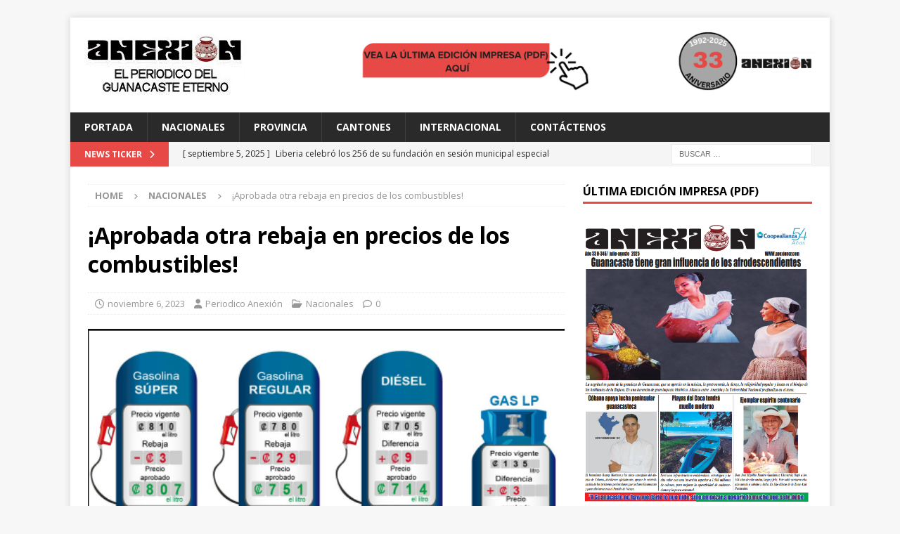

--- FILE ---
content_type: text/html; charset=UTF-8
request_url: https://anexioncr.com/index.php/2023/11/06/aprobada-otra-rebaja-en-precios-de-los-combustibles/
body_size: 13023
content:
<!DOCTYPE html>
<html class="no-js mh-one-sb" lang="es-CR">
<head>
<meta charset="UTF-8">
<meta name="viewport" content="width=device-width, initial-scale=1.0">
<link rel="profile" href="https://gmpg.org/xfn/11" />
<link rel="pingback" href="https://anexioncr.com/xmlrpc.php" />
<title>¡Aprobada otra rebaja en precios de los combustibles!</title>
<meta name='robots' content='max-image-preview:large' />
<link rel='dns-prefetch' href='//fonts.googleapis.com' />
<link rel="alternate" type="application/rss+xml" title=" &raquo; Feed" href="https://anexioncr.com/index.php/feed/" />
<link rel="alternate" type="application/rss+xml" title=" &raquo; RSS de los comentarios" href="https://anexioncr.com/index.php/comments/feed/" />
<link rel="alternate" type="application/rss+xml" title=" &raquo; ¡Aprobada otra rebaja en precios de los combustibles! RSS de los comentarios" href="https://anexioncr.com/index.php/2023/11/06/aprobada-otra-rebaja-en-precios-de-los-combustibles/feed/" />
<link rel="alternate" title="oEmbed (JSON)" type="application/json+oembed" href="https://anexioncr.com/index.php/wp-json/oembed/1.0/embed?url=https%3A%2F%2Fanexioncr.com%2Findex.php%2F2023%2F11%2F06%2Faprobada-otra-rebaja-en-precios-de-los-combustibles%2F" />
<link rel="alternate" title="oEmbed (XML)" type="text/xml+oembed" href="https://anexioncr.com/index.php/wp-json/oembed/1.0/embed?url=https%3A%2F%2Fanexioncr.com%2Findex.php%2F2023%2F11%2F06%2Faprobada-otra-rebaja-en-precios-de-los-combustibles%2F&#038;format=xml" />
		<!-- This site uses the Google Analytics by MonsterInsights plugin v9.10.1 - Using Analytics tracking - https://www.monsterinsights.com/ -->
							<script src="//www.googletagmanager.com/gtag/js?id=G-WTWTJMBFP9"  data-cfasync="false" data-wpfc-render="false" type="text/javascript" async></script>
			<script data-cfasync="false" data-wpfc-render="false" type="text/javascript">
				var mi_version = '9.10.1';
				var mi_track_user = true;
				var mi_no_track_reason = '';
								var MonsterInsightsDefaultLocations = {"page_location":"https:\/\/anexioncr.com\/2023\/11\/06\/aprobada-otra-rebaja-en-precios-de-los-combustibles\/"};
								if ( typeof MonsterInsightsPrivacyGuardFilter === 'function' ) {
					var MonsterInsightsLocations = (typeof MonsterInsightsExcludeQuery === 'object') ? MonsterInsightsPrivacyGuardFilter( MonsterInsightsExcludeQuery ) : MonsterInsightsPrivacyGuardFilter( MonsterInsightsDefaultLocations );
				} else {
					var MonsterInsightsLocations = (typeof MonsterInsightsExcludeQuery === 'object') ? MonsterInsightsExcludeQuery : MonsterInsightsDefaultLocations;
				}

								var disableStrs = [
										'ga-disable-G-WTWTJMBFP9',
									];

				/* Function to detect opted out users */
				function __gtagTrackerIsOptedOut() {
					for (var index = 0; index < disableStrs.length; index++) {
						if (document.cookie.indexOf(disableStrs[index] + '=true') > -1) {
							return true;
						}
					}

					return false;
				}

				/* Disable tracking if the opt-out cookie exists. */
				if (__gtagTrackerIsOptedOut()) {
					for (var index = 0; index < disableStrs.length; index++) {
						window[disableStrs[index]] = true;
					}
				}

				/* Opt-out function */
				function __gtagTrackerOptout() {
					for (var index = 0; index < disableStrs.length; index++) {
						document.cookie = disableStrs[index] + '=true; expires=Thu, 31 Dec 2099 23:59:59 UTC; path=/';
						window[disableStrs[index]] = true;
					}
				}

				if ('undefined' === typeof gaOptout) {
					function gaOptout() {
						__gtagTrackerOptout();
					}
				}
								window.dataLayer = window.dataLayer || [];

				window.MonsterInsightsDualTracker = {
					helpers: {},
					trackers: {},
				};
				if (mi_track_user) {
					function __gtagDataLayer() {
						dataLayer.push(arguments);
					}

					function __gtagTracker(type, name, parameters) {
						if (!parameters) {
							parameters = {};
						}

						if (parameters.send_to) {
							__gtagDataLayer.apply(null, arguments);
							return;
						}

						if (type === 'event') {
														parameters.send_to = monsterinsights_frontend.v4_id;
							var hookName = name;
							if (typeof parameters['event_category'] !== 'undefined') {
								hookName = parameters['event_category'] + ':' + name;
							}

							if (typeof MonsterInsightsDualTracker.trackers[hookName] !== 'undefined') {
								MonsterInsightsDualTracker.trackers[hookName](parameters);
							} else {
								__gtagDataLayer('event', name, parameters);
							}
							
						} else {
							__gtagDataLayer.apply(null, arguments);
						}
					}

					__gtagTracker('js', new Date());
					__gtagTracker('set', {
						'developer_id.dZGIzZG': true,
											});
					if ( MonsterInsightsLocations.page_location ) {
						__gtagTracker('set', MonsterInsightsLocations);
					}
										__gtagTracker('config', 'G-WTWTJMBFP9', {"forceSSL":"true","link_attribution":"true"} );
										window.gtag = __gtagTracker;										(function () {
						/* https://developers.google.com/analytics/devguides/collection/analyticsjs/ */
						/* ga and __gaTracker compatibility shim. */
						var noopfn = function () {
							return null;
						};
						var newtracker = function () {
							return new Tracker();
						};
						var Tracker = function () {
							return null;
						};
						var p = Tracker.prototype;
						p.get = noopfn;
						p.set = noopfn;
						p.send = function () {
							var args = Array.prototype.slice.call(arguments);
							args.unshift('send');
							__gaTracker.apply(null, args);
						};
						var __gaTracker = function () {
							var len = arguments.length;
							if (len === 0) {
								return;
							}
							var f = arguments[len - 1];
							if (typeof f !== 'object' || f === null || typeof f.hitCallback !== 'function') {
								if ('send' === arguments[0]) {
									var hitConverted, hitObject = false, action;
									if ('event' === arguments[1]) {
										if ('undefined' !== typeof arguments[3]) {
											hitObject = {
												'eventAction': arguments[3],
												'eventCategory': arguments[2],
												'eventLabel': arguments[4],
												'value': arguments[5] ? arguments[5] : 1,
											}
										}
									}
									if ('pageview' === arguments[1]) {
										if ('undefined' !== typeof arguments[2]) {
											hitObject = {
												'eventAction': 'page_view',
												'page_path': arguments[2],
											}
										}
									}
									if (typeof arguments[2] === 'object') {
										hitObject = arguments[2];
									}
									if (typeof arguments[5] === 'object') {
										Object.assign(hitObject, arguments[5]);
									}
									if ('undefined' !== typeof arguments[1].hitType) {
										hitObject = arguments[1];
										if ('pageview' === hitObject.hitType) {
											hitObject.eventAction = 'page_view';
										}
									}
									if (hitObject) {
										action = 'timing' === arguments[1].hitType ? 'timing_complete' : hitObject.eventAction;
										hitConverted = mapArgs(hitObject);
										__gtagTracker('event', action, hitConverted);
									}
								}
								return;
							}

							function mapArgs(args) {
								var arg, hit = {};
								var gaMap = {
									'eventCategory': 'event_category',
									'eventAction': 'event_action',
									'eventLabel': 'event_label',
									'eventValue': 'event_value',
									'nonInteraction': 'non_interaction',
									'timingCategory': 'event_category',
									'timingVar': 'name',
									'timingValue': 'value',
									'timingLabel': 'event_label',
									'page': 'page_path',
									'location': 'page_location',
									'title': 'page_title',
									'referrer' : 'page_referrer',
								};
								for (arg in args) {
																		if (!(!args.hasOwnProperty(arg) || !gaMap.hasOwnProperty(arg))) {
										hit[gaMap[arg]] = args[arg];
									} else {
										hit[arg] = args[arg];
									}
								}
								return hit;
							}

							try {
								f.hitCallback();
							} catch (ex) {
							}
						};
						__gaTracker.create = newtracker;
						__gaTracker.getByName = newtracker;
						__gaTracker.getAll = function () {
							return [];
						};
						__gaTracker.remove = noopfn;
						__gaTracker.loaded = true;
						window['__gaTracker'] = __gaTracker;
					})();
									} else {
										console.log("");
					(function () {
						function __gtagTracker() {
							return null;
						}

						window['__gtagTracker'] = __gtagTracker;
						window['gtag'] = __gtagTracker;
					})();
									}
			</script>
							<!-- / Google Analytics by MonsterInsights -->
		<style id='wp-img-auto-sizes-contain-inline-css' type='text/css'>
img:is([sizes=auto i],[sizes^="auto," i]){contain-intrinsic-size:3000px 1500px}
/*# sourceURL=wp-img-auto-sizes-contain-inline-css */
</style>
<style id='wp-emoji-styles-inline-css' type='text/css'>

	img.wp-smiley, img.emoji {
		display: inline !important;
		border: none !important;
		box-shadow: none !important;
		height: 1em !important;
		width: 1em !important;
		margin: 0 0.07em !important;
		vertical-align: -0.1em !important;
		background: none !important;
		padding: 0 !important;
	}
/*# sourceURL=wp-emoji-styles-inline-css */
</style>
<style id='wp-block-library-inline-css' type='text/css'>
:root{--wp-block-synced-color:#7a00df;--wp-block-synced-color--rgb:122,0,223;--wp-bound-block-color:var(--wp-block-synced-color);--wp-editor-canvas-background:#ddd;--wp-admin-theme-color:#007cba;--wp-admin-theme-color--rgb:0,124,186;--wp-admin-theme-color-darker-10:#006ba1;--wp-admin-theme-color-darker-10--rgb:0,107,160.5;--wp-admin-theme-color-darker-20:#005a87;--wp-admin-theme-color-darker-20--rgb:0,90,135;--wp-admin-border-width-focus:2px}@media (min-resolution:192dpi){:root{--wp-admin-border-width-focus:1.5px}}.wp-element-button{cursor:pointer}:root .has-very-light-gray-background-color{background-color:#eee}:root .has-very-dark-gray-background-color{background-color:#313131}:root .has-very-light-gray-color{color:#eee}:root .has-very-dark-gray-color{color:#313131}:root .has-vivid-green-cyan-to-vivid-cyan-blue-gradient-background{background:linear-gradient(135deg,#00d084,#0693e3)}:root .has-purple-crush-gradient-background{background:linear-gradient(135deg,#34e2e4,#4721fb 50%,#ab1dfe)}:root .has-hazy-dawn-gradient-background{background:linear-gradient(135deg,#faaca8,#dad0ec)}:root .has-subdued-olive-gradient-background{background:linear-gradient(135deg,#fafae1,#67a671)}:root .has-atomic-cream-gradient-background{background:linear-gradient(135deg,#fdd79a,#004a59)}:root .has-nightshade-gradient-background{background:linear-gradient(135deg,#330968,#31cdcf)}:root .has-midnight-gradient-background{background:linear-gradient(135deg,#020381,#2874fc)}:root{--wp--preset--font-size--normal:16px;--wp--preset--font-size--huge:42px}.has-regular-font-size{font-size:1em}.has-larger-font-size{font-size:2.625em}.has-normal-font-size{font-size:var(--wp--preset--font-size--normal)}.has-huge-font-size{font-size:var(--wp--preset--font-size--huge)}.has-text-align-center{text-align:center}.has-text-align-left{text-align:left}.has-text-align-right{text-align:right}.has-fit-text{white-space:nowrap!important}#end-resizable-editor-section{display:none}.aligncenter{clear:both}.items-justified-left{justify-content:flex-start}.items-justified-center{justify-content:center}.items-justified-right{justify-content:flex-end}.items-justified-space-between{justify-content:space-between}.screen-reader-text{border:0;clip-path:inset(50%);height:1px;margin:-1px;overflow:hidden;padding:0;position:absolute;width:1px;word-wrap:normal!important}.screen-reader-text:focus{background-color:#ddd;clip-path:none;color:#444;display:block;font-size:1em;height:auto;left:5px;line-height:normal;padding:15px 23px 14px;text-decoration:none;top:5px;width:auto;z-index:100000}html :where(.has-border-color){border-style:solid}html :where([style*=border-top-color]){border-top-style:solid}html :where([style*=border-right-color]){border-right-style:solid}html :where([style*=border-bottom-color]){border-bottom-style:solid}html :where([style*=border-left-color]){border-left-style:solid}html :where([style*=border-width]){border-style:solid}html :where([style*=border-top-width]){border-top-style:solid}html :where([style*=border-right-width]){border-right-style:solid}html :where([style*=border-bottom-width]){border-bottom-style:solid}html :where([style*=border-left-width]){border-left-style:solid}html :where(img[class*=wp-image-]){height:auto;max-width:100%}:where(figure){margin:0 0 1em}html :where(.is-position-sticky){--wp-admin--admin-bar--position-offset:var(--wp-admin--admin-bar--height,0px)}@media screen and (max-width:600px){html :where(.is-position-sticky){--wp-admin--admin-bar--position-offset:0px}}

/*# sourceURL=wp-block-library-inline-css */
</style><style id='global-styles-inline-css' type='text/css'>
:root{--wp--preset--aspect-ratio--square: 1;--wp--preset--aspect-ratio--4-3: 4/3;--wp--preset--aspect-ratio--3-4: 3/4;--wp--preset--aspect-ratio--3-2: 3/2;--wp--preset--aspect-ratio--2-3: 2/3;--wp--preset--aspect-ratio--16-9: 16/9;--wp--preset--aspect-ratio--9-16: 9/16;--wp--preset--color--black: #000000;--wp--preset--color--cyan-bluish-gray: #abb8c3;--wp--preset--color--white: #ffffff;--wp--preset--color--pale-pink: #f78da7;--wp--preset--color--vivid-red: #cf2e2e;--wp--preset--color--luminous-vivid-orange: #ff6900;--wp--preset--color--luminous-vivid-amber: #fcb900;--wp--preset--color--light-green-cyan: #7bdcb5;--wp--preset--color--vivid-green-cyan: #00d084;--wp--preset--color--pale-cyan-blue: #8ed1fc;--wp--preset--color--vivid-cyan-blue: #0693e3;--wp--preset--color--vivid-purple: #9b51e0;--wp--preset--gradient--vivid-cyan-blue-to-vivid-purple: linear-gradient(135deg,rgb(6,147,227) 0%,rgb(155,81,224) 100%);--wp--preset--gradient--light-green-cyan-to-vivid-green-cyan: linear-gradient(135deg,rgb(122,220,180) 0%,rgb(0,208,130) 100%);--wp--preset--gradient--luminous-vivid-amber-to-luminous-vivid-orange: linear-gradient(135deg,rgb(252,185,0) 0%,rgb(255,105,0) 100%);--wp--preset--gradient--luminous-vivid-orange-to-vivid-red: linear-gradient(135deg,rgb(255,105,0) 0%,rgb(207,46,46) 100%);--wp--preset--gradient--very-light-gray-to-cyan-bluish-gray: linear-gradient(135deg,rgb(238,238,238) 0%,rgb(169,184,195) 100%);--wp--preset--gradient--cool-to-warm-spectrum: linear-gradient(135deg,rgb(74,234,220) 0%,rgb(151,120,209) 20%,rgb(207,42,186) 40%,rgb(238,44,130) 60%,rgb(251,105,98) 80%,rgb(254,248,76) 100%);--wp--preset--gradient--blush-light-purple: linear-gradient(135deg,rgb(255,206,236) 0%,rgb(152,150,240) 100%);--wp--preset--gradient--blush-bordeaux: linear-gradient(135deg,rgb(254,205,165) 0%,rgb(254,45,45) 50%,rgb(107,0,62) 100%);--wp--preset--gradient--luminous-dusk: linear-gradient(135deg,rgb(255,203,112) 0%,rgb(199,81,192) 50%,rgb(65,88,208) 100%);--wp--preset--gradient--pale-ocean: linear-gradient(135deg,rgb(255,245,203) 0%,rgb(182,227,212) 50%,rgb(51,167,181) 100%);--wp--preset--gradient--electric-grass: linear-gradient(135deg,rgb(202,248,128) 0%,rgb(113,206,126) 100%);--wp--preset--gradient--midnight: linear-gradient(135deg,rgb(2,3,129) 0%,rgb(40,116,252) 100%);--wp--preset--font-size--small: 13px;--wp--preset--font-size--medium: 20px;--wp--preset--font-size--large: 36px;--wp--preset--font-size--x-large: 42px;--wp--preset--spacing--20: 0.44rem;--wp--preset--spacing--30: 0.67rem;--wp--preset--spacing--40: 1rem;--wp--preset--spacing--50: 1.5rem;--wp--preset--spacing--60: 2.25rem;--wp--preset--spacing--70: 3.38rem;--wp--preset--spacing--80: 5.06rem;--wp--preset--shadow--natural: 6px 6px 9px rgba(0, 0, 0, 0.2);--wp--preset--shadow--deep: 12px 12px 50px rgba(0, 0, 0, 0.4);--wp--preset--shadow--sharp: 6px 6px 0px rgba(0, 0, 0, 0.2);--wp--preset--shadow--outlined: 6px 6px 0px -3px rgb(255, 255, 255), 6px 6px rgb(0, 0, 0);--wp--preset--shadow--crisp: 6px 6px 0px rgb(0, 0, 0);}:where(.is-layout-flex){gap: 0.5em;}:where(.is-layout-grid){gap: 0.5em;}body .is-layout-flex{display: flex;}.is-layout-flex{flex-wrap: wrap;align-items: center;}.is-layout-flex > :is(*, div){margin: 0;}body .is-layout-grid{display: grid;}.is-layout-grid > :is(*, div){margin: 0;}:where(.wp-block-columns.is-layout-flex){gap: 2em;}:where(.wp-block-columns.is-layout-grid){gap: 2em;}:where(.wp-block-post-template.is-layout-flex){gap: 1.25em;}:where(.wp-block-post-template.is-layout-grid){gap: 1.25em;}.has-black-color{color: var(--wp--preset--color--black) !important;}.has-cyan-bluish-gray-color{color: var(--wp--preset--color--cyan-bluish-gray) !important;}.has-white-color{color: var(--wp--preset--color--white) !important;}.has-pale-pink-color{color: var(--wp--preset--color--pale-pink) !important;}.has-vivid-red-color{color: var(--wp--preset--color--vivid-red) !important;}.has-luminous-vivid-orange-color{color: var(--wp--preset--color--luminous-vivid-orange) !important;}.has-luminous-vivid-amber-color{color: var(--wp--preset--color--luminous-vivid-amber) !important;}.has-light-green-cyan-color{color: var(--wp--preset--color--light-green-cyan) !important;}.has-vivid-green-cyan-color{color: var(--wp--preset--color--vivid-green-cyan) !important;}.has-pale-cyan-blue-color{color: var(--wp--preset--color--pale-cyan-blue) !important;}.has-vivid-cyan-blue-color{color: var(--wp--preset--color--vivid-cyan-blue) !important;}.has-vivid-purple-color{color: var(--wp--preset--color--vivid-purple) !important;}.has-black-background-color{background-color: var(--wp--preset--color--black) !important;}.has-cyan-bluish-gray-background-color{background-color: var(--wp--preset--color--cyan-bluish-gray) !important;}.has-white-background-color{background-color: var(--wp--preset--color--white) !important;}.has-pale-pink-background-color{background-color: var(--wp--preset--color--pale-pink) !important;}.has-vivid-red-background-color{background-color: var(--wp--preset--color--vivid-red) !important;}.has-luminous-vivid-orange-background-color{background-color: var(--wp--preset--color--luminous-vivid-orange) !important;}.has-luminous-vivid-amber-background-color{background-color: var(--wp--preset--color--luminous-vivid-amber) !important;}.has-light-green-cyan-background-color{background-color: var(--wp--preset--color--light-green-cyan) !important;}.has-vivid-green-cyan-background-color{background-color: var(--wp--preset--color--vivid-green-cyan) !important;}.has-pale-cyan-blue-background-color{background-color: var(--wp--preset--color--pale-cyan-blue) !important;}.has-vivid-cyan-blue-background-color{background-color: var(--wp--preset--color--vivid-cyan-blue) !important;}.has-vivid-purple-background-color{background-color: var(--wp--preset--color--vivid-purple) !important;}.has-black-border-color{border-color: var(--wp--preset--color--black) !important;}.has-cyan-bluish-gray-border-color{border-color: var(--wp--preset--color--cyan-bluish-gray) !important;}.has-white-border-color{border-color: var(--wp--preset--color--white) !important;}.has-pale-pink-border-color{border-color: var(--wp--preset--color--pale-pink) !important;}.has-vivid-red-border-color{border-color: var(--wp--preset--color--vivid-red) !important;}.has-luminous-vivid-orange-border-color{border-color: var(--wp--preset--color--luminous-vivid-orange) !important;}.has-luminous-vivid-amber-border-color{border-color: var(--wp--preset--color--luminous-vivid-amber) !important;}.has-light-green-cyan-border-color{border-color: var(--wp--preset--color--light-green-cyan) !important;}.has-vivid-green-cyan-border-color{border-color: var(--wp--preset--color--vivid-green-cyan) !important;}.has-pale-cyan-blue-border-color{border-color: var(--wp--preset--color--pale-cyan-blue) !important;}.has-vivid-cyan-blue-border-color{border-color: var(--wp--preset--color--vivid-cyan-blue) !important;}.has-vivid-purple-border-color{border-color: var(--wp--preset--color--vivid-purple) !important;}.has-vivid-cyan-blue-to-vivid-purple-gradient-background{background: var(--wp--preset--gradient--vivid-cyan-blue-to-vivid-purple) !important;}.has-light-green-cyan-to-vivid-green-cyan-gradient-background{background: var(--wp--preset--gradient--light-green-cyan-to-vivid-green-cyan) !important;}.has-luminous-vivid-amber-to-luminous-vivid-orange-gradient-background{background: var(--wp--preset--gradient--luminous-vivid-amber-to-luminous-vivid-orange) !important;}.has-luminous-vivid-orange-to-vivid-red-gradient-background{background: var(--wp--preset--gradient--luminous-vivid-orange-to-vivid-red) !important;}.has-very-light-gray-to-cyan-bluish-gray-gradient-background{background: var(--wp--preset--gradient--very-light-gray-to-cyan-bluish-gray) !important;}.has-cool-to-warm-spectrum-gradient-background{background: var(--wp--preset--gradient--cool-to-warm-spectrum) !important;}.has-blush-light-purple-gradient-background{background: var(--wp--preset--gradient--blush-light-purple) !important;}.has-blush-bordeaux-gradient-background{background: var(--wp--preset--gradient--blush-bordeaux) !important;}.has-luminous-dusk-gradient-background{background: var(--wp--preset--gradient--luminous-dusk) !important;}.has-pale-ocean-gradient-background{background: var(--wp--preset--gradient--pale-ocean) !important;}.has-electric-grass-gradient-background{background: var(--wp--preset--gradient--electric-grass) !important;}.has-midnight-gradient-background{background: var(--wp--preset--gradient--midnight) !important;}.has-small-font-size{font-size: var(--wp--preset--font-size--small) !important;}.has-medium-font-size{font-size: var(--wp--preset--font-size--medium) !important;}.has-large-font-size{font-size: var(--wp--preset--font-size--large) !important;}.has-x-large-font-size{font-size: var(--wp--preset--font-size--x-large) !important;}
/*# sourceURL=global-styles-inline-css */
</style>

<style id='classic-theme-styles-inline-css' type='text/css'>
/*! This file is auto-generated */
.wp-block-button__link{color:#fff;background-color:#32373c;border-radius:9999px;box-shadow:none;text-decoration:none;padding:calc(.667em + 2px) calc(1.333em + 2px);font-size:1.125em}.wp-block-file__button{background:#32373c;color:#fff;text-decoration:none}
/*# sourceURL=/wp-includes/css/classic-themes.min.css */
</style>
<link rel='stylesheet' id='mh-font-awesome-css' href='https://anexioncr.com/wp-content/themes/mh-magazine/includes/font-awesome.min.css' type='text/css' media='all' />
<link rel='stylesheet' id='mh-magazine-css' href='https://anexioncr.com/wp-content/themes/mh-magazine/style.css?ver=4.1.3' type='text/css' media='all' />
<link rel='stylesheet' id='mh-google-fonts-css' href='https://fonts.googleapis.com/css?family=Open+Sans:300,400,400italic,600,700' type='text/css' media='all' />
<script type="text/javascript" src="https://anexioncr.com/wp-content/plugins/google-analytics-for-wordpress/assets/js/frontend-gtag.min.js?ver=9.10.1" id="monsterinsights-frontend-script-js" async="async" data-wp-strategy="async"></script>
<script data-cfasync="false" data-wpfc-render="false" type="text/javascript" id='monsterinsights-frontend-script-js-extra'>/* <![CDATA[ */
var monsterinsights_frontend = {"js_events_tracking":"true","download_extensions":"doc,pdf,ppt,zip,xls,docx,pptx,xlsx","inbound_paths":"[{\"path\":\"\\\/go\\\/\",\"label\":\"affiliate\"},{\"path\":\"\\\/recommend\\\/\",\"label\":\"affiliate\"}]","home_url":"https:\/\/anexioncr.com","hash_tracking":"false","v4_id":"G-WTWTJMBFP9"};/* ]]> */
</script>
<script type="text/javascript" src="https://anexioncr.com/wp-includes/js/jquery/jquery.min.js?ver=3.7.1" id="jquery-core-js"></script>
<script type="text/javascript" src="https://anexioncr.com/wp-includes/js/jquery/jquery-migrate.min.js?ver=3.4.1" id="jquery-migrate-js"></script>
<script type="text/javascript" id="mh-scripts-js-extra">
/* <![CDATA[ */
var mh_magazine = {"text":{"toggle_menu":"Toggle Menu"}};
//# sourceURL=mh-scripts-js-extra
/* ]]> */
</script>
<script type="text/javascript" src="https://anexioncr.com/wp-content/themes/mh-magazine/js/scripts.js?ver=4.1.3" id="mh-scripts-js"></script>
<link rel="https://api.w.org/" href="https://anexioncr.com/index.php/wp-json/" /><link rel="alternate" title="JSON" type="application/json" href="https://anexioncr.com/index.php/wp-json/wp/v2/posts/1884" /><link rel="EditURI" type="application/rsd+xml" title="RSD" href="https://anexioncr.com/xmlrpc.php?rsd" />
<meta name="generator" content="WordPress 6.9" />
<link rel="canonical" href="https://anexioncr.com/index.php/2023/11/06/aprobada-otra-rebaja-en-precios-de-los-combustibles/" />
<link rel='shortlink' href='https://anexioncr.com/?p=1884' />
<!--[if lt IE 9]>
<script src="https://anexioncr.com/wp-content/themes/mh-magazine/js/css3-mediaqueries.js"></script>
<![endif]-->
</head>
<body data-rsssl=1 id="mh-mobile" class="wp-singular post-template-default single single-post postid-1884 single-format-standard wp-custom-logo wp-theme-mh-magazine mh-boxed-layout mh-right-sb mh-loop-layout1 mh-widget-layout1" itemscope="itemscope" itemtype="https://schema.org/WebPage">
<div class="mh-container mh-container-outer">
<div class="mh-header-nav-mobile clearfix"></div>
	<div class="mh-preheader">
    	<div class="mh-container mh-container-inner mh-row clearfix">
							<div class="mh-header-bar-content mh-header-bar-top-left mh-col-2-3 clearfix">
									</div>
										<div class="mh-header-bar-content mh-header-bar-top-right mh-col-1-3 clearfix">
									</div>
					</div>
	</div>
<header class="mh-header" itemscope="itemscope" itemtype="https://schema.org/WPHeader">
	<div class="mh-container mh-container-inner clearfix">
		<div class="mh-custom-header clearfix">
<div class="mh-header-columns mh-row clearfix">
<div class="mh-col-1-3 mh-site-identity">
<div class="mh-site-logo" role="banner" itemscope="itemscope" itemtype="https://schema.org/Brand">
<a href="https://anexioncr.com/" class="custom-logo-link" rel="home"><img width="230" height="90" src="https://anexioncr.com/wp-content/uploads/2020/08/logo24.jpg" class="custom-logo" alt="" decoding="async" /></a><div class="mh-header-text">
<a class="mh-header-text-link" href="https://anexioncr.com/" title="" rel="home">
</a>
</div>
</div>
</div>
<aside class="mh-col-2-3 mh-header-widget-2">
<div id="text-3" class="mh-widget mh-header-2 widget_text">			<div class="textwidget"><p><a href="https://1drv.ms/b/c/625669c63e344e3f/EQlxc7yf65RKh2vH7b9VwMsBvoSWEYfMY2mNA43PbsZZAg?e=EOWXAc" target="_blank" rel="noopener"><img fetchpriority="high" decoding="async" class="aligncenter size-full wp-image-3487" src="https://anexioncr.com/wp-content/uploads/2025/07/Vea-la-version-Impresa-_PEDF_-Aqui.webp" alt="" width="728" height="90" srcset="https://anexioncr.com/wp-content/uploads/2025/07/Vea-la-version-Impresa-_PEDF_-Aqui.webp 728w, https://anexioncr.com/wp-content/uploads/2025/07/Vea-la-version-Impresa-_PEDF_-Aqui-300x37.webp 300w" sizes="(max-width: 728px) 100vw, 728px" /></a></p>
</div>
		</div></aside>
</div>
</div>
	</div>
	<div class="mh-main-nav-wrap">
		<nav class="mh-navigation mh-main-nav mh-container mh-container-inner clearfix" itemscope="itemscope" itemtype="https://schema.org/SiteNavigationElement">
			<div class="menu-menu-container"><ul id="menu-menu" class="menu"><li id="menu-item-546" class="menu-item menu-item-type-post_type menu-item-object-page menu-item-home menu-item-546"><a href="https://anexioncr.com/">Portada</a></li>
<li id="menu-item-285" class="menu-item menu-item-type-taxonomy menu-item-object-category current-post-ancestor current-menu-parent current-post-parent menu-item-285"><a href="https://anexioncr.com/index.php/category/nacionales/">Nacionales</a></li>
<li id="menu-item-286" class="menu-item menu-item-type-taxonomy menu-item-object-category menu-item-286"><a href="https://anexioncr.com/index.php/category/provincia/">Provincia</a></li>
<li id="menu-item-284" class="menu-item menu-item-type-taxonomy menu-item-object-category menu-item-284"><a href="https://anexioncr.com/index.php/category/cantones/">Cantones</a></li>
<li id="menu-item-1759" class="menu-item menu-item-type-taxonomy menu-item-object-category menu-item-1759"><a href="https://anexioncr.com/index.php/category/internacional/">Internacional</a></li>
<li id="menu-item-144" class="menu-item menu-item-type-post_type menu-item-object-page menu-item-144"><a href="https://anexioncr.com/index.php/contactenos/">Contáctenos</a></li>
</ul></div>		</nav>
	</div>
	</header>
	<div class="mh-subheader">
		<div class="mh-container mh-container-inner mh-row clearfix">
							<div class="mh-header-bar-content mh-header-bar-bottom-left mh-col-2-3 clearfix">
											<div class="mh-header-ticker mh-header-ticker-bottom">
							<div class="mh-ticker-bottom">
			<div class="mh-ticker-title mh-ticker-title-bottom">
			News Ticker<i class="fa fa-chevron-right"></i>		</div>
		<div class="mh-ticker-content mh-ticker-content-bottom">
		<ul id="mh-ticker-loop-bottom">				<li class="mh-ticker-item mh-ticker-item-bottom">
					<a href="https://anexioncr.com/index.php/2025/09/05/liberia-celebro-los-256-de-su-fundacion-en-sesion-municipal-especial/" title="Liberia celebró los 256 de su fundación en sesión municipal especial">
						<span class="mh-ticker-item-date mh-ticker-item-date-bottom">
                        	[ septiembre 5, 2025 ]                        </span>
						<span class="mh-ticker-item-title mh-ticker-item-title-bottom">
							Liberia celebró los 256 de su fundación en sesión municipal especial						</span>
													<span class="mh-ticker-item-cat mh-ticker-item-cat-bottom">
								<i class="fa fa-caret-right"></i>
																Cantones							</span>
											</a>
				</li>				<li class="mh-ticker-item mh-ticker-item-bottom">
					<a href="https://anexioncr.com/index.php/2025/09/04/seguir-aqui-reflexion-arte-y-memoria/" title="Seguir aquí: reflexión, arte y memoria">
						<span class="mh-ticker-item-date mh-ticker-item-date-bottom">
                        	[ septiembre 4, 2025 ]                        </span>
						<span class="mh-ticker-item-title mh-ticker-item-title-bottom">
							Seguir aquí: reflexión, arte y memoria						</span>
													<span class="mh-ticker-item-cat mh-ticker-item-cat-bottom">
								<i class="fa fa-caret-right"></i>
																Provincia							</span>
											</a>
				</li>				<li class="mh-ticker-item mh-ticker-item-bottom">
					<a href="https://anexioncr.com/index.php/2025/09/04/las-raices-africanas-de-guanacaste/" title="Las raíces africanas de Guanacaste">
						<span class="mh-ticker-item-date mh-ticker-item-date-bottom">
                        	[ septiembre 4, 2025 ]                        </span>
						<span class="mh-ticker-item-title mh-ticker-item-title-bottom">
							Las raíces africanas de Guanacaste						</span>
													<span class="mh-ticker-item-cat mh-ticker-item-cat-bottom">
								<i class="fa fa-caret-right"></i>
																Provincia							</span>
											</a>
				</li>				<li class="mh-ticker-item mh-ticker-item-bottom">
					<a href="https://anexioncr.com/index.php/2025/09/04/como-llegaron-los-negros-esclavos-a-guanacaste/" title="¿Cómo llegaron los negros esclavos a Guanacaste?">
						<span class="mh-ticker-item-date mh-ticker-item-date-bottom">
                        	[ septiembre 4, 2025 ]                        </span>
						<span class="mh-ticker-item-title mh-ticker-item-title-bottom">
							¿Cómo llegaron los negros esclavos a Guanacaste?						</span>
													<span class="mh-ticker-item-cat mh-ticker-item-cat-bottom">
								<i class="fa fa-caret-right"></i>
																Provincia							</span>
											</a>
				</li>				<li class="mh-ticker-item mh-ticker-item-bottom">
					<a href="https://anexioncr.com/index.php/2025/09/04/don-lico-espinoza-potencio-el-desarrollo-del-canton-de-carrillo/" title="Don Lico Espinoza potenció el desarrollo del cantón de Carrillo">
						<span class="mh-ticker-item-date mh-ticker-item-date-bottom">
                        	[ septiembre 4, 2025 ]                        </span>
						<span class="mh-ticker-item-title mh-ticker-item-title-bottom">
							Don Lico Espinoza potenció el desarrollo del cantón de Carrillo						</span>
													<span class="mh-ticker-item-cat mh-ticker-item-cat-bottom">
								<i class="fa fa-caret-right"></i>
																Cantones							</span>
											</a>
				</li>		</ul>
	</div>
</div>						</div>
									</div>
										<div class="mh-header-bar-content mh-header-bar-bottom-right mh-col-1-3 clearfix">
											<aside class="mh-header-search mh-header-search-bottom">
							<form role="search" method="get" class="search-form" action="https://anexioncr.com/">
				<label>
					<span class="screen-reader-text">Buscar:</span>
					<input type="search" class="search-field" placeholder="Buscar &hellip;" value="" name="s" />
				</label>
				<input type="submit" class="search-submit" value="Buscar" />
			</form>						</aside>
									</div>
					</div>
	</div>
<div class="mh-wrapper clearfix">
	<div class="mh-main clearfix">
		<div id="main-content" class="mh-content" role="main" itemprop="mainContentOfPage"><nav class="mh-breadcrumb" itemscope itemtype="https://schema.org/BreadcrumbList"><span itemprop="itemListElement" itemscope itemtype="https://schema.org/ListItem"><a href="https://anexioncr.com" title="Home" itemprop="item"><span itemprop="name">Home</span></a><meta itemprop="position" content="1" /></span><span class="mh-breadcrumb-delimiter"><i class="fa fa-angle-right"></i></span><span itemprop="itemListElement" itemscope itemtype="https://schema.org/ListItem"><a href="https://anexioncr.com/index.php/category/nacionales/" itemprop="item" title="Nacionales"><span itemprop="name">Nacionales</span></a><meta itemprop="position" content="2" /></span><span class="mh-breadcrumb-delimiter"><i class="fa fa-angle-right"></i></span>¡Aprobada otra rebaja en precios de los combustibles!</nav>
<article id="post-1884" class="post-1884 post type-post status-publish format-standard has-post-thumbnail hentry category-nacionales">
	<header class="entry-header clearfix"><h1 class="entry-title">¡Aprobada otra rebaja en precios de los combustibles!</h1><div class="mh-meta entry-meta">
<span class="entry-meta-date updated"><i class="far fa-clock"></i><a href="https://anexioncr.com/index.php/2023/11/">noviembre 6, 2023</a></span>
<span class="entry-meta-author author vcard"><i class="fa fa-user"></i><a class="fn" href="https://anexioncr.com/index.php/author/xbph3lowiw/">Periodico Anexión</a></span>
<span class="entry-meta-categories"><i class="far fa-folder-open"></i><a href="https://anexioncr.com/index.php/category/nacionales/" rel="category tag">Nacionales</a></span>
<span class="entry-meta-comments"><i class="far fa-comment"></i><a href="https://anexioncr.com/index.php/2023/11/06/aprobada-otra-rebaja-en-precios-de-los-combustibles/#respond" class="mh-comment-count-link" >0</a></span>
</div>
	</header>
		<div class="entry-content clearfix">
<figure class="entry-thumbnail">
<img src="https://anexioncr.com/wp-content/uploads/2023/11/Screenshot-2023-11-06-105000.png" alt="" title="Screenshot 2023-11-06 105000" />
</figure>
<div class="mh-social-top">
<div class="mh-share-buttons clearfix">
	<a class="mh-facebook" href="#" onclick="window.open('https://www.facebook.com/sharer.php?u=https%3A%2F%2Fanexioncr.com%2Findex.php%2F2023%2F11%2F06%2Faprobada-otra-rebaja-en-precios-de-los-combustibles%2F&t=%C2%A1Aprobada+otra+rebaja+en+precios+de+los+combustibles%21', 'facebookShare', 'width=626,height=436'); return false;" title="Share on Facebook">
		<span class="mh-share-button"><i class="fab fa-facebook-f"></i></span>
	</a>
	<a class="mh-twitter" href="#" onclick="window.open('https://twitter.com/share?text=%C2%A1Aprobada+otra+rebaja+en+precios+de+los+combustibles%21:&url=https%3A%2F%2Fanexioncr.com%2Findex.php%2F2023%2F11%2F06%2Faprobada-otra-rebaja-en-precios-de-los-combustibles%2F', 'twitterShare', 'width=626,height=436'); return false;" title="Tweet This Post">
		<span class="mh-share-button"><i class="fab fa-x-twitter"></i></span>
	</a>
	<a class="mh-linkedin" href="#" onclick="window.open('https://www.linkedin.com/shareArticle?mini=true&url=https%3A%2F%2Fanexioncr.com%2Findex.php%2F2023%2F11%2F06%2Faprobada-otra-rebaja-en-precios-de-los-combustibles%2F&source=', 'linkedinShare', 'width=626,height=436'); return false;" title="Share on LinkedIn">
		<span class="mh-share-button"><i class="fab fa-linkedin"></i></span>
	</a>
	<a class="mh-pinterest" href="#" onclick="window.open('https://pinterest.com/pin/create/button/?url=https%3A%2F%2Fanexioncr.com%2Findex.php%2F2023%2F11%2F06%2Faprobada-otra-rebaja-en-precios-de-los-combustibles%2F&media=https://anexioncr.com/wp-content/uploads/2023/11/Screenshot-2023-11-06-105000.png&description=%C2%A1Aprobada+otra+rebaja+en+precios+de+los+combustibles%21', 'pinterestShare', 'width=750,height=350'); return false;" title="Pin This Post">
		<span class="mh-share-button"><i class="fab fa-pinterest"></i></span>
	</a>
	<a class="mh-email" href="mailto:?subject=%C2%A1Aprobada%20otra%20rebaja%20en%20precios%20de%20los%20combustibles%21&amp;body=https%3A%2F%2Fanexioncr.com%2Findex.php%2F2023%2F11%2F06%2Faprobada-otra-rebaja-en-precios-de-los-combustibles%2F" title="Send this article to a friend" target="_blank">
		<span class="mh-share-button"><i class="far fa-envelope"></i></span>
	</a>
	<a class="mh-print" href="javascript:window.print()" title="Print this article">
		<span class="mh-share-button"><i class="fas fa-print"></i></span>
	</a>
    <a class="mh-whatsapp" href="#" onclick="window.open('https://api.whatsapp.com/send?phone={phone_number}&text=%C2%A1Aprobada+otra+rebaja+en+precios+de+los+combustibles%21:&url=https%3A%2F%2Fanexioncr.com%2Findex.php%2F2023%2F11%2F06%2Faprobada-otra-rebaja-en-precios-de-los-combustibles%2F', 'whatsappShare', 'width=626,height=436'); return false;" title="Share on Whatsapp">
        <span class="mh-share-button"><i class="fab fa-whatsapp"></i></span>
    </a>
	<a class="mh-mastodon" href="#" onclick="window.open('https://mastodonshare.com/share?text=%C2%A1Aprobada+otra+rebaja+en+precios+de+los+combustibles%21:&url=https%3A%2F%2Fanexioncr.com%2Findex.php%2F2023%2F11%2F06%2Faprobada-otra-rebaja-en-precios-de-los-combustibles%2F', 'mustodonShare', 'width=626,height=436'); return false;" title="Share On Mastodon">
		<span class="mh-share-button">
			<img src="https://anexioncr.com/wp-content/themes/mh-magazine/images/mostadon-logo.png" height="25px" width="20px">
		</span>
	</a>
</div></div>
<ul>
<li>Gasolina regular bajará ¢29 y súper costará ¢3 menos.</li>
<li>Aresep aprobó un incremento de ¢9 colones para el diésel y ¢3 por litro de gas.</li>
<li>Recope lamenta el retaso de Aresep en el trámite, siendo que impidió que los costarricenses ahorraran más de ¢396.000 millones</li>
</ul>
<p>La nueva rebaja aprobada el pasado 3 de noviembre en los precios de los combustibles beneficiará a más de un millón de costarricenses y entrarán a regir al día siguiente de publicada en La Gaceta.</p>
<p>La gasolina regular bajará ¢29 por litro, por lo que pasará de ¢780 a ¢751 y gasolina súper disminuirá de ¢810 a ¢807, que significan ¢3 menos por litro.</p>
<p>A pesar de la buena noticia, Recope lamenta el retraso de 6 días por parte de Aresep, siendo que, desde el pasado 13 de octubre Recope remitió la información necesaria para que Aresep tramitara las rebajas, sin embargo, esta entidad se tardó 6 días más del plazo que establece la ley.</p>
<p>Este retraso no es menor, dado que significa que los costarricenses no se pudieron ahorrar más de ¢396.000 millones.</p>
<p>El pasado 27 de octubre, el presidente de Recope, Juan Manuel Quesada, solicitó a la Aresep que resolviera la rebaja dentro del plazo de ley.</p>
<p>“Esperamos que la Aresep sea respetuosa del marco jurídico y resuelva dentro de los plazos de ley”, pronunció el jerarca en aquella ocasión.</p>
<p>Por otra parte, Aresep aprobó un incremento de ¢9 colones para el diésel y ¢3 por el litro de gas.</p>
<div class="mh-social-bottom">
<div class="mh-share-buttons clearfix">
	<a class="mh-facebook" href="#" onclick="window.open('https://www.facebook.com/sharer.php?u=https%3A%2F%2Fanexioncr.com%2Findex.php%2F2023%2F11%2F06%2Faprobada-otra-rebaja-en-precios-de-los-combustibles%2F&t=%C2%A1Aprobada+otra+rebaja+en+precios+de+los+combustibles%21', 'facebookShare', 'width=626,height=436'); return false;" title="Share on Facebook">
		<span class="mh-share-button"><i class="fab fa-facebook-f"></i></span>
	</a>
	<a class="mh-twitter" href="#" onclick="window.open('https://twitter.com/share?text=%C2%A1Aprobada+otra+rebaja+en+precios+de+los+combustibles%21:&url=https%3A%2F%2Fanexioncr.com%2Findex.php%2F2023%2F11%2F06%2Faprobada-otra-rebaja-en-precios-de-los-combustibles%2F', 'twitterShare', 'width=626,height=436'); return false;" title="Tweet This Post">
		<span class="mh-share-button"><i class="fab fa-x-twitter"></i></span>
	</a>
	<a class="mh-linkedin" href="#" onclick="window.open('https://www.linkedin.com/shareArticle?mini=true&url=https%3A%2F%2Fanexioncr.com%2Findex.php%2F2023%2F11%2F06%2Faprobada-otra-rebaja-en-precios-de-los-combustibles%2F&source=', 'linkedinShare', 'width=626,height=436'); return false;" title="Share on LinkedIn">
		<span class="mh-share-button"><i class="fab fa-linkedin"></i></span>
	</a>
	<a class="mh-pinterest" href="#" onclick="window.open('https://pinterest.com/pin/create/button/?url=https%3A%2F%2Fanexioncr.com%2Findex.php%2F2023%2F11%2F06%2Faprobada-otra-rebaja-en-precios-de-los-combustibles%2F&media=https://anexioncr.com/wp-content/uploads/2023/11/Screenshot-2023-11-06-105000.png&description=%C2%A1Aprobada+otra+rebaja+en+precios+de+los+combustibles%21', 'pinterestShare', 'width=750,height=350'); return false;" title="Pin This Post">
		<span class="mh-share-button"><i class="fab fa-pinterest"></i></span>
	</a>
	<a class="mh-email" href="mailto:?subject=%C2%A1Aprobada%20otra%20rebaja%20en%20precios%20de%20los%20combustibles%21&amp;body=https%3A%2F%2Fanexioncr.com%2Findex.php%2F2023%2F11%2F06%2Faprobada-otra-rebaja-en-precios-de-los-combustibles%2F" title="Send this article to a friend" target="_blank">
		<span class="mh-share-button"><i class="far fa-envelope"></i></span>
	</a>
	<a class="mh-print" href="javascript:window.print()" title="Print this article">
		<span class="mh-share-button"><i class="fas fa-print"></i></span>
	</a>
    <a class="mh-whatsapp" href="#" onclick="window.open('https://api.whatsapp.com/send?phone={phone_number}&text=%C2%A1Aprobada+otra+rebaja+en+precios+de+los+combustibles%21:&url=https%3A%2F%2Fanexioncr.com%2Findex.php%2F2023%2F11%2F06%2Faprobada-otra-rebaja-en-precios-de-los-combustibles%2F', 'whatsappShare', 'width=626,height=436'); return false;" title="Share on Whatsapp">
        <span class="mh-share-button"><i class="fab fa-whatsapp"></i></span>
    </a>
	<a class="mh-mastodon" href="#" onclick="window.open('https://mastodonshare.com/share?text=%C2%A1Aprobada+otra+rebaja+en+precios+de+los+combustibles%21:&url=https%3A%2F%2Fanexioncr.com%2Findex.php%2F2023%2F11%2F06%2Faprobada-otra-rebaja-en-precios-de-los-combustibles%2F', 'mustodonShare', 'width=626,height=436'); return false;" title="Share On Mastodon">
		<span class="mh-share-button">
			<img src="https://anexioncr.com/wp-content/themes/mh-magazine/images/mostadon-logo.png" height="25px" width="20px">
		</span>
	</a>
</div></div>
	</div></article><nav class="mh-post-nav mh-row clearfix" itemscope="itemscope" itemtype="https://schema.org/SiteNavigationElement">
<div class="mh-col-1-2 mh-post-nav-item mh-post-nav-prev">
<a href="https://anexioncr.com/index.php/2023/11/06/lluvias-de-variable-intensidad-en-la-zona-norte-y-pacifico-norte/" rel="prev"><img width="80" height="60" src="https://anexioncr.com/wp-content/uploads/2023/11/Screenshot-2023-11-06-104555-80x60.png" class="attachment-mh-magazine-small size-mh-magazine-small wp-post-image" alt="" decoding="async" srcset="https://anexioncr.com/wp-content/uploads/2023/11/Screenshot-2023-11-06-104555-80x60.png 80w, https://anexioncr.com/wp-content/uploads/2023/11/Screenshot-2023-11-06-104555-678x509.png 678w, https://anexioncr.com/wp-content/uploads/2023/11/Screenshot-2023-11-06-104555-326x245.png 326w" sizes="(max-width: 80px) 100vw, 80px" /><span>Previous</span><p>Lluvias de variable intensidad en la Zona Norte y Pacífico Norte</p></a></div>
<div class="mh-col-1-2 mh-post-nav-item mh-post-nav-next">
<a href="https://anexioncr.com/index.php/2023/11/08/convocatoria-por-mas-de-250-000-para-apoyar-areas-marinas-protegidas/" rel="next"><img width="80" height="60" src="https://anexioncr.com/wp-content/uploads/2023/11/unnamed-80x60.jpg" class="attachment-mh-magazine-small size-mh-magazine-small wp-post-image" alt="" decoding="async" srcset="https://anexioncr.com/wp-content/uploads/2023/11/unnamed-80x60.jpg 80w, https://anexioncr.com/wp-content/uploads/2023/11/unnamed-326x245.jpg 326w" sizes="(max-width: 80px) 100vw, 80px" /><span>Next</span><p>Convocatoria por más de $250.000 para apoyar Áreas Marinas Protegidas</p></a></div>
</nav>
<div id="comments" class="mh-comments-wrap">
			<h4 class="mh-widget-title mh-comment-form-title">
				<span class="mh-widget-title-inner">
					Be the first to comment				</span>
			</h4>	<div id="respond" class="comment-respond">
		<h3 id="reply-title" class="comment-reply-title">Leave a Reply <small><a rel="nofollow" id="cancel-comment-reply-link" href="/index.php/2023/11/06/aprobada-otra-rebaja-en-precios-de-los-combustibles/#respond" style="display:none;">Cancelar respuesta</a></small></h3><form action="https://anexioncr.com/wp-comments-post.php" method="post" id="commentform" class="comment-form"><p class="comment-notes">Your email address will not be published.</p><p class="comment-form-comment"><label for="comment">Comment</label><br/><textarea id="comment" name="comment" cols="45" rows="5" aria-required="true"></textarea></p><p class="comment-form-author"><label for="author">Name </label><span class="required">*</span><br/><input id="author" name="author" type="text" value="" size="30" aria-required='true' /></p>
<p class="comment-form-email"><label for="email">Email </label><span class="required">*</span><br/><input id="email" name="email" type="text" value="" size="30" aria-required='true' /></p>
<p class="comment-form-url"><label for="url">Website</label><br/><input id="url" name="url" type="text" value="" size="30" /></p>
<p class="comment-form-cookies-consent"><input id="wp-comment-cookies-consent" name="wp-comment-cookies-consent" type="checkbox" value="yes" /><label for="wp-comment-cookies-consent">Save my name, email, and website in this browser for the next time I comment.</label></p>
<p class="form-submit"><input name="submit" type="submit" id="submit" class="submit" value="Publicar comentario" /> <input type='hidden' name='comment_post_ID' value='1884' id='comment_post_ID' />
<input type='hidden' name='comment_parent' id='comment_parent' value='0' />
</p><p style="display: none !important;" class="akismet-fields-container" data-prefix="ak_"><label>&#916;<textarea name="ak_hp_textarea" cols="45" rows="8" maxlength="100"></textarea></label><input type="hidden" id="ak_js_1" name="ak_js" value="74"/><script>document.getElementById( "ak_js_1" ).setAttribute( "value", ( new Date() ).getTime() );</script></p></form>	</div><!-- #respond -->
	</div>
		</div>
			<aside class="mh-widget-col-1 mh-sidebar" itemscope="itemscope" itemtype="https://schema.org/WPSideBar"><div id="text-2" class="mh-widget widget_text"><h4 class="mh-widget-title"><span class="mh-widget-title-inner">Última edición impresa (Pdf)</span></h4>			<div class="textwidget"><p><a href="https://1drv.ms/b/c/625669c63e344e3f/EQlxc7yf65RKh2vH7b9VwMsBvoSWEYfMY2mNA43PbsZZAg?e=EOWXAc" target="_blank" rel="noopener"><img loading="lazy" decoding="async" class="aligncenter size-full wp-image-3645" src="https://anexioncr.com/wp-content/uploads/2025/09/Screenshot-2025-09-05-093152_1.webp" alt="" width="595" height="739" srcset="https://anexioncr.com/wp-content/uploads/2025/09/Screenshot-2025-09-05-093152_1.webp 595w, https://anexioncr.com/wp-content/uploads/2025/09/Screenshot-2025-09-05-093152_1-242x300.webp 242w" sizes="auto, (max-width: 595px) 100vw, 595px" /></a></p>
</div>
		</div>	</aside>	</div>
    </div>
<footer class="mh-footer" itemscope="itemscope" itemtype="https://schema.org/WPFooter">
<div class="mh-container mh-container-inner mh-footer-widgets mh-row clearfix">
<div class="mh-col-1-2 mh-widget-col-2 mh-footer-2-cols  mh-footer-area mh-footer-1">
<div id="mh_magazine_recent_comments-5" class="mh-footer-widget mh_magazine_recent_comments"><h6 class="mh-widget-title mh-footer-widget-title"><span class="mh-widget-title-inner mh-footer-widget-title-inner">Comentarios Recientes</span></h6>			<ul class="mh-user-widget mh-recent-comments-widget clearfix">						<li class="mh-user-item clearfix">								<figure class="mh-user-avatar">
									<a href="https://anexioncr.com/index.php/contactenos/#comment-5501" title="Rubén Chaves Pérez">
										<img alt='' src='https://secure.gravatar.com/avatar/2a8c33725a51ec8c03981e11834f54a0052bcebf214c825d4c61074319af2c24?s=48&#038;d=mm&#038;r=g' srcset='https://secure.gravatar.com/avatar/2a8c33725a51ec8c03981e11834f54a0052bcebf214c825d4c61074319af2c24?s=96&#038;d=mm&#038;r=g 2x' class='avatar avatar-48 photo' height='48' width='48' loading='lazy' decoding='async'/>									</a>
								</figure>							<div class="mh-user-meta">
								<span class="mh-recent-comments-author">
									Rubén Chaves Pérez on 								</span>
								<a class="mh-recent-comments-link" href="https://anexioncr.com/index.php/contactenos/#comment-5501" title="Rubén Chaves Pérez | Contáctenos">
									Contáctenos								</a>
							</div>
						</li>						<li class="mh-user-item clearfix">								<figure class="mh-user-avatar">
									<a href="https://anexioncr.com/index.php/2023/07/26/testimonio-fiel-de-una-familia-autentica-chorotega/#comment-4587" title="Hermes Arias Matamoros">
										<img alt='' src='https://secure.gravatar.com/avatar/e5c7b513990bd426714eda4ebfb1ee20b7f7e2985e42e93ac107da34da6853d5?s=48&#038;d=mm&#038;r=g' srcset='https://secure.gravatar.com/avatar/e5c7b513990bd426714eda4ebfb1ee20b7f7e2985e42e93ac107da34da6853d5?s=96&#038;d=mm&#038;r=g 2x' class='avatar avatar-48 photo' height='48' width='48' loading='lazy' decoding='async'/>									</a>
								</figure>							<div class="mh-user-meta">
								<span class="mh-recent-comments-author">
									Hermes Arias Matamoros on 								</span>
								<a class="mh-recent-comments-link" href="https://anexioncr.com/index.php/2023/07/26/testimonio-fiel-de-una-familia-autentica-chorotega/#comment-4587" title="Hermes Arias Matamoros | Testimonio fiel de una familia auténtica Chorotega">
									Testimonio fiel de una familia auténtica Chorotega								</a>
							</div>
						</li>						<li class="mh-user-item clearfix">								<figure class="mh-user-avatar">
									<a href="https://anexioncr.com/index.php/contactenos/#comment-4272" title="María Lourdes Flores">
										<img alt='' src='https://secure.gravatar.com/avatar/9e0d2c57f6dd8d9b960c5f90bca31bbd0c4fbaaa56d2c94a5fd7ba7a9b426f58?s=48&#038;d=mm&#038;r=g' srcset='https://secure.gravatar.com/avatar/9e0d2c57f6dd8d9b960c5f90bca31bbd0c4fbaaa56d2c94a5fd7ba7a9b426f58?s=96&#038;d=mm&#038;r=g 2x' class='avatar avatar-48 photo' height='48' width='48' loading='lazy' decoding='async'/>									</a>
								</figure>							<div class="mh-user-meta">
								<span class="mh-recent-comments-author">
									María Lourdes Flores on 								</span>
								<a class="mh-recent-comments-link" href="https://anexioncr.com/index.php/contactenos/#comment-4272" title="María Lourdes Flores | Contáctenos">
									Contáctenos								</a>
							</div>
						</li>						<li class="mh-user-item clearfix">								<figure class="mh-user-avatar">
									<a href="https://anexioncr.com/index.php/contactenos/#comment-3641" title="Yerling Vega">
										<img alt='' src='https://secure.gravatar.com/avatar/83f294b6a4bfeecc54e2c1a0ffce035cfab6088e58edec21d99d1f304a428dbb?s=48&#038;d=mm&#038;r=g' srcset='https://secure.gravatar.com/avatar/83f294b6a4bfeecc54e2c1a0ffce035cfab6088e58edec21d99d1f304a428dbb?s=96&#038;d=mm&#038;r=g 2x' class='avatar avatar-48 photo' height='48' width='48' loading='lazy' decoding='async'/>									</a>
								</figure>							<div class="mh-user-meta">
								<span class="mh-recent-comments-author">
									Yerling Vega on 								</span>
								<a class="mh-recent-comments-link" href="https://anexioncr.com/index.php/contactenos/#comment-3641" title="Yerling Vega | Contáctenos">
									Contáctenos								</a>
							</div>
						</li>						<li class="mh-user-item clearfix">								<figure class="mh-user-avatar">
									<a href="https://anexioncr.com/index.php/contactenos/#comment-3174" title="Razziel Acevedo">
										<img alt='' src='https://secure.gravatar.com/avatar/309e8f9f8104834c856eabdc570525d94000a247b7fb7b5bdea4810559e9066b?s=48&#038;d=mm&#038;r=g' srcset='https://secure.gravatar.com/avatar/309e8f9f8104834c856eabdc570525d94000a247b7fb7b5bdea4810559e9066b?s=96&#038;d=mm&#038;r=g 2x' class='avatar avatar-48 photo' height='48' width='48' loading='lazy' decoding='async'/>									</a>
								</figure>							<div class="mh-user-meta">
								<span class="mh-recent-comments-author">
									Razziel Acevedo on 								</span>
								<a class="mh-recent-comments-link" href="https://anexioncr.com/index.php/contactenos/#comment-3174" title="Razziel Acevedo | Contáctenos">
									Contáctenos								</a>
							</div>
						</li>			</ul></div></div>
<div class="mh-col-1-2 mh-widget-col-2 mh-footer-2-cols  mh-footer-area mh-footer-2">
<div id="mh_magazine_facebook_page-6" class="mh-footer-widget mh_magazine_facebook_page"><h6 class="mh-widget-title mh-footer-widget-title"><span class="mh-widget-title-inner mh-footer-widget-title-inner">Síganos en Facebook</span></h6><div class="mh-magazine-facebook-page-widget">
<div class="fb-page" data-href="https://www.facebook.com/anexioncr" data-width="300" data-height="500" data-hide-cover="0" data-show-facepile="1" data-show-posts="1"></div>
</div>
</div></div>
</div>
</footer>
<div class="mh-copyright-wrap">
	<div class="mh-container mh-container-inner clearfix">
		<p class="mh-copyright">
			Copyright &copy; 2026 | MH Magazine WordPress Theme by <a href="https://mhthemes.com/themes/mh-magazine/?utm_source=customer&#038;utm_medium=link&#038;utm_campaign=MH+Magazine" title="Premium WordPress Themes" rel="nofollow">MH Themes</a>		</p>
	</div>
</div>
<a title="Back to Top" href="#" class="mh-back-to-top"><i class="fa fa-chevron-up"></i></a>
</div><!-- .mh-container-outer -->
<script type="speculationrules">
{"prefetch":[{"source":"document","where":{"and":[{"href_matches":"/*"},{"not":{"href_matches":["/wp-*.php","/wp-admin/*","/wp-content/uploads/*","/wp-content/*","/wp-content/plugins/*","/wp-content/themes/mh-magazine/*","/*\\?(.+)"]}},{"not":{"selector_matches":"a[rel~=\"nofollow\"]"}},{"not":{"selector_matches":".no-prefetch, .no-prefetch a"}}]},"eagerness":"conservative"}]}
</script>
			<div id="fb-root"></div>
			<script>
				(function(d, s, id){
					var js, fjs = d.getElementsByTagName(s)[0];
					if (d.getElementById(id)) return;
					js = d.createElement(s); js.id = id;
					js.src = "//connect.facebook.net/es_CR/sdk.js#xfbml=1&version=v2.9";
					fjs.parentNode.insertBefore(js, fjs);
				}(document, 'script', 'facebook-jssdk'));
			</script> <script type="text/javascript" src="https://anexioncr.com/wp-includes/js/comment-reply.min.js?ver=6.9" id="comment-reply-js" async="async" data-wp-strategy="async" fetchpriority="low"></script>
<script defer type="text/javascript" src="https://anexioncr.com/wp-content/plugins/akismet/_inc/akismet-frontend.js?ver=1763028779" id="akismet-frontend-js"></script>
<script id="wp-emoji-settings" type="application/json">
{"baseUrl":"https://s.w.org/images/core/emoji/17.0.2/72x72/","ext":".png","svgUrl":"https://s.w.org/images/core/emoji/17.0.2/svg/","svgExt":".svg","source":{"concatemoji":"https://anexioncr.com/wp-includes/js/wp-emoji-release.min.js?ver=6.9"}}
</script>
<script type="module">
/* <![CDATA[ */
/*! This file is auto-generated */
const a=JSON.parse(document.getElementById("wp-emoji-settings").textContent),o=(window._wpemojiSettings=a,"wpEmojiSettingsSupports"),s=["flag","emoji"];function i(e){try{var t={supportTests:e,timestamp:(new Date).valueOf()};sessionStorage.setItem(o,JSON.stringify(t))}catch(e){}}function c(e,t,n){e.clearRect(0,0,e.canvas.width,e.canvas.height),e.fillText(t,0,0);t=new Uint32Array(e.getImageData(0,0,e.canvas.width,e.canvas.height).data);e.clearRect(0,0,e.canvas.width,e.canvas.height),e.fillText(n,0,0);const a=new Uint32Array(e.getImageData(0,0,e.canvas.width,e.canvas.height).data);return t.every((e,t)=>e===a[t])}function p(e,t){e.clearRect(0,0,e.canvas.width,e.canvas.height),e.fillText(t,0,0);var n=e.getImageData(16,16,1,1);for(let e=0;e<n.data.length;e++)if(0!==n.data[e])return!1;return!0}function u(e,t,n,a){switch(t){case"flag":return n(e,"\ud83c\udff3\ufe0f\u200d\u26a7\ufe0f","\ud83c\udff3\ufe0f\u200b\u26a7\ufe0f")?!1:!n(e,"\ud83c\udde8\ud83c\uddf6","\ud83c\udde8\u200b\ud83c\uddf6")&&!n(e,"\ud83c\udff4\udb40\udc67\udb40\udc62\udb40\udc65\udb40\udc6e\udb40\udc67\udb40\udc7f","\ud83c\udff4\u200b\udb40\udc67\u200b\udb40\udc62\u200b\udb40\udc65\u200b\udb40\udc6e\u200b\udb40\udc67\u200b\udb40\udc7f");case"emoji":return!a(e,"\ud83e\u1fac8")}return!1}function f(e,t,n,a){let r;const o=(r="undefined"!=typeof WorkerGlobalScope&&self instanceof WorkerGlobalScope?new OffscreenCanvas(300,150):document.createElement("canvas")).getContext("2d",{willReadFrequently:!0}),s=(o.textBaseline="top",o.font="600 32px Arial",{});return e.forEach(e=>{s[e]=t(o,e,n,a)}),s}function r(e){var t=document.createElement("script");t.src=e,t.defer=!0,document.head.appendChild(t)}a.supports={everything:!0,everythingExceptFlag:!0},new Promise(t=>{let n=function(){try{var e=JSON.parse(sessionStorage.getItem(o));if("object"==typeof e&&"number"==typeof e.timestamp&&(new Date).valueOf()<e.timestamp+604800&&"object"==typeof e.supportTests)return e.supportTests}catch(e){}return null}();if(!n){if("undefined"!=typeof Worker&&"undefined"!=typeof OffscreenCanvas&&"undefined"!=typeof URL&&URL.createObjectURL&&"undefined"!=typeof Blob)try{var e="postMessage("+f.toString()+"("+[JSON.stringify(s),u.toString(),c.toString(),p.toString()].join(",")+"));",a=new Blob([e],{type:"text/javascript"});const r=new Worker(URL.createObjectURL(a),{name:"wpTestEmojiSupports"});return void(r.onmessage=e=>{i(n=e.data),r.terminate(),t(n)})}catch(e){}i(n=f(s,u,c,p))}t(n)}).then(e=>{for(const n in e)a.supports[n]=e[n],a.supports.everything=a.supports.everything&&a.supports[n],"flag"!==n&&(a.supports.everythingExceptFlag=a.supports.everythingExceptFlag&&a.supports[n]);var t;a.supports.everythingExceptFlag=a.supports.everythingExceptFlag&&!a.supports.flag,a.supports.everything||((t=a.source||{}).concatemoji?r(t.concatemoji):t.wpemoji&&t.twemoji&&(r(t.twemoji),r(t.wpemoji)))});
//# sourceURL=https://anexioncr.com/wp-includes/js/wp-emoji-loader.min.js
/* ]]> */
</script>
</body>
</html>
<!-- *´¨)
     ¸.•´¸.•*´¨) ¸.•*¨)
     (¸.•´ (¸.•` ¤ Rapid Cache is Fully Functional ¤ ´¨) -->

<!-- Cache File URL:                https://anexioncr.com/index.php/2023/11/06/aprobada-otra-rebaja-en-precios-de-los-combustibles/ -->
<!-- Cache File Path:               /cache/rapid-cache/cache/https/anexioncr-com/index-php/2023/11/06/aprobada-otra-rebaja-en-precios-de-los-combustibles.html -->

<!-- Cache File Version Salt:       n/a -->

<!-- Cache File Generated Via:      HTTP request -->
<!-- Cache File Generated On:       Jan 19th, 2026 @ 12:29 am UTC -->
<!-- Cache File Generated In:       0.67561 seconds -->

<!-- Cache File Expires On:         Jan 26th, 2026 @ 12:29 am UTC -->
<!-- Cache File Auto-Rebuild On:    Jan 26th, 2026 @ 12:29 am UTC -->

<!-- Loaded via Cache On:    Jan 25th, 2026 @ 2:09 pm UTC -->
<!-- Loaded via Cache In:    0.02564 seconds -->